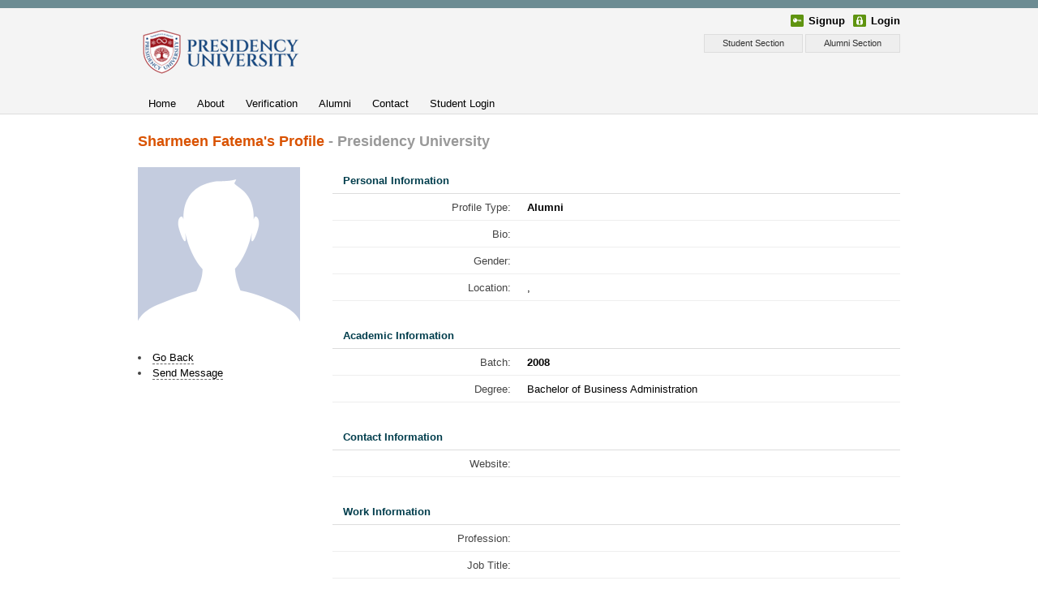

--- FILE ---
content_type: text/html
request_url: http://sims.presidency.edu.bd/profiles/pub/sharmeen
body_size: 2260
content:
<!DOCTYPE html PUBLIC "-//W3C//DTD XHTML 1.0 Strict//EN" "http://www.w3.org/TR/xhtml1/DTD/xhtml1-strict.dtd">
<html xmlns="http://www.w3.org/1999/xhtml" xml:lang="en" lang="en">
<head>
    <meta http-equiv="Content-Type" content="text/html; charset=utf-8" />
    <title>Sharmeen Fatema's Profile &raquo; Presidency University</title>
    <meta name="robots" content="index, follow" /><meta name="keywords" content="croogo, Croogo" /><meta name="description" content="Sims - Student Information Management System, Online portal" /><meta name="generator" content="Croogo - Content Management System" /><link href="/nodes/promoted.rss" type="application/rss+xml" rel="alternate" title="RSS 2.0" />
	<script type="text/javascript" src="/js/jquery/jquery.min.js"></script>
<script type="text/javascript" src="/js/croogo.js"></script><script type="text/javascript">
//<![CDATA[
$.extend(Croogo, {"basePath":"\/","params":{"controller":"profiles","action":"pub","named":[]}});
//]]>
</script>
	<link rel="stylesheet" type="text/css" href="/css/reset.css" />
	<link rel="stylesheet" type="text/css" href="/css/960.css" />
	<link rel="stylesheet" type="text/css" href="/css/theme.css" />
	<link rel="stylesheet" type="text/css" href="/css/rayWidget.css" />

	<link rel="stylesheet" type="text/css" href="/css/print.css" media="print" />

	<script type="text/javascript" src="/js/jquery/jquery-ui-1.7.min.js"></script>
	<script type="text/javascript" src="/js/jquery/jquery.hoverIntent.minified.js"></script>
	<script type="text/javascript" src="/js/jquery/superfish.js"></script>
	<script type="text/javascript" src="/js/jquery/supersubs.js"></script>
	<script type="text/javascript" src="/js/theme.js"></script>
    <script type="text/javascript">
        var gaJsHost = (("https:" == document.location.protocol) ? "https://ssl." : "http://www.");
        document.write(unescape("%3Cscript src='" + gaJsHost + "google-analytics.com/ga.js' type='text/javascript'%3E%3C/script%3E"));
        </script>
        <script type="text/javascript">
        try {
        var pageTracker = _gat._getTracker("UA-6509764-10");
        pageTracker._trackPageview();
        } catch(err) {}
    </script>
</head>
<body>
    <div id="wrapper">
        <div id="header">        	
            <div class="container_16">
                <div class="grid_6 left">
                    <img src="/img/layout/header_logo.png" title="Presidency University" alt="PU Logo" class="site-logo" />                    <span class="site-tagline"></span>
                </div>
                <div class="grid_10">
                    <div class="nav-status no-print">
                            <div id="quick">
	<a href="/register" class="signup">Signup</a><a href="/users/login" class="login">Login</a>    <script type="text/javascript">
        $(document).ready(function(){
            $.mailCountUpdater = function(){
                $.get('/mailboxes/unreadCount', {}, function(response){
                   $('.header-mail-count').text(response.data.count);
               }, 'json');
               
            };
            // run first time
            $.mailCountUpdater()
            // run periodical updater
            setInterval('$.mailCountUpdater()', 60000);
        });
    </script>
</div>
                    </div>
                    <div  class="nav-site-reference no-print">
                        <a href="/students">Student Section</a>&nbsp;<a href="/alumni/myAccount">Alumni Section</a>                    </div>
                </div>
                <div class="clear"></div>
            </div>
            <div class="main-nav no-print container_16">
                <div class="menu menu" id="menu-3"><ul class="sf-menu"><li><a href="/" id="link-7">Home</a></li><li><a href="/about" id="link-8">About</a></li><li><a href="/verify" id="link-18">Verification</a><ul><li><a href="/verify/certificate" id="link-31">Verify Certificate</a></li><li><a href="/verify/transcript" id="link-20">Verify Transcript</a></li><li><a href="/verify/studentId" id="link-29">Verify Student ID Card</a></li></ul></li><li><a href="/alumni" id="link-51">Alumni</a><ul><li><a href="/alumni/members" id="link-53">Alumni Directory</a></li></ul></li><li><a href="/contact" id="link-15">Contact</a></li><li><a href="/users/login" id="link-24">Student Login</a></li></ul></div>                
            </div>
        </div>

        
        <div id="main" class="container_16">
            <div id="content" class="grid_16">
            
<div class="node">
    <h2 class="profile-headline">Sharmeen Fatema's Profile <span style="color: #999">- Presidency University</span></h2>

    
        <div class="profile">
            <div class="grid_4 alpha">
                <div class="avatar">
                <img src="/img/avatars/avatar.gif" alt="Profile Photo" style="width: 200px;" />
                &nbsp;
                </div>


                <div class="margin-t20" style="display: none;">
                    Status Message:
                    <span>
                                            </span>
                </div>

                

                <ul class="actions margin-t20">
                    <li><a href="javascript:history.back();">Go Back</a></li>
                    <li><a href="/mailboxes/send/1765" class="ajax-popover">Send Message</a></li>
                </ul>

            </div>
            <div class="grid_12 omega">

                <div class="item-section">
                    <div class="item-head">
                        <h3>Personal Information</h3>
                    </div>
                    <div class="item">
                        <div class="grid_4 alpha item-name">Profile Type:</div>
                        <div class="grid_8 omega item-value"><strong>Alumni</strong></div>
                        <div class="clear"></div>
                    </div>

                    <div class="item">
                        <div class="grid_4 alpha item-name">Bio:</div>
                        <div class="grid_8 omega item-value"></div>
                        <div class="clear"></div>
                    </div>
                    
                    <div class="item">
                        <div class="grid_4 alpha item-name">Gender:</div>
                        <div class="grid_8 omega item-value"></div>
                        <div class="clear"></div>
                    </div>

                    <div class="item">
                        <div class="grid_4 alpha item-name">Location:</div>
                        <div class="grid_8 omega item-value">, </div>
                        <div class="clear"></div>
                    </div>
                </div>

                <div class="item-section">
                    <div class="item-head">
                        <h3>Academic Information</h3>
                    </div>
                    <div class="item">
                        <div class="grid_4 alpha item-name">Batch:</div>
                        <div class="grid_8 omega item-value"><strong>2008</strong></div>
                        <div class="clear"></div>
                    </div>

                    <div class="item">
                        <div class="grid_4 alpha item-name">Degree:</div>
                        <div class="grid_8 omega item-value">Bachelor of Business Administration</div>
                        <div class="clear"></div>
                    </div>
                </div>

                <div class="item-section">
                    <div class="item-head">
                        <h3>Contact Information</h3>
                    </div>

                    <div class="item">
                        <div class="grid_4 alpha item-name">Website:</div>
                        <div class="grid_8 omega item-value"><a href="" target="_new"></a></div>
                        <div class="clear"></div>
                    </div>

                </div>

                <div class="item-section">
                    <div class="item-head">
                        <h3>Work Information</h3>
                    </div>
                    <div class="item">
                        <div class="grid_4 alpha item-name">Profession:</div>
                        <div class="grid_8 omega item-value"></div>
                        <div class="clear"></div>
                    </div>

                    <div class="item">
                        <div class="grid_4 alpha item-name">Job Title:</div>
                        <div class="grid_8 omega item-value"></div>
                        <div class="clear"></div>
                    </div>

                    <div class="item">
                        <div class="grid_4 alpha item-name">Company:</div>
                        <div class="grid_8 omega item-value"></div>
                        <div class="clear"></div>
                    </div>

                    <div class="item">
                        <div class="grid_4 alpha item-name">Company Website:</div>
                        <div class="grid_8 omega item-value"><a href="" target="_new"></a></div>
                        <div class="clear"></div>
                    </div>

                </div>

            </div>
            <div class="clear"></div>
        </div>


        
    </div>            </div>
            <div class="clear"></div>
        </div>

        <div id="footer">
            <div class="container_16">
                <div class="grid_8 left">
				<!--
                    Powered by <a href="http://www.raynux.com">Md. Rayhan Chowdhury</a>
				-->
                </div>
                <div class="grid_8 right">
                    &copy;2010 Presidency University
                </div>
                <div class="clear"></div>
            </div>
        </div>
    </div>
    </body>
</html>
<!-- 0.0955s -->

--- FILE ---
content_type: text/css
request_url: http://sims.presidency.edu.bd/css/theme.css
body_size: 3604
content:
/**
 * Basic
 */
body { font-family: "lucida grande", tahoma, verdana, arial, sans-serif; color: #444;}

a { color: #000; text-decoration: none; border-bottom: 1px dashed #666}
a:hover { color: #ff4b33; border: none; }

p { line-height: 25px; font-size: 12px; }
p + p { margin: 20px 0px 0px 0px; }

h1 { font-family: Arial, sans-serif; font-size: 28px; color: #003D4C; margin-bottom: 10px}
h2 { font-family: Arial, sans-serif; font-size: 24px; margin: 0px 0px 10px 0px; color: #003D4C; }
h3, h4 { font-family: Arial, sans-serif; font-size: 20px; margin: 0px 0px 10px 0px; color: #003D4C; }
h4{ font-size: 16px; margin-bottom: 0;}

ul{
    list-style: disc;
    list-style-position:inside;
    margin-bottom: 1em;
}

div.paging { text-align: center; margin: 30px; }

#wrapper { border-top: 10px solid #444; }
#wrapper { border-top: 10px solid #6D8C93; }


/**
 * Form
 */
form { margin: 10px 0px 0px 0px; }
form label { display: block; font-weight: bold; }
form .input { margin: 0px 0px 10px 0px; }
form .text input,
form .password input,
form .textarea textarea { width: 300px; }
form .error-message { color: #ee4b33; }


/**
 * Header
 */
#header{
    background: url('../img/layout/bg.jpg');
    height: 120px;
    padding-top: 10px;
    border-bottom: 1px solid #ddd;
    margin-bottom: 20px;
}
#header .site-logo{
    display: block;
    margin-top: 15px;
}
#header .site-tagline {
    color: #666;
    font-style: italic;
    font-size: 13px;
    display: block;
    margin-top: -.5em;
    margin-left: 38px;
}
#header .nav-status{
    text-align: right;
    font-size: .8em;
}

.nav-status a.logout, .nav-status a.settings, .nav-status a.signup, .nav-status a.login, .nav-status a.inbox{
    border: none;
    font-weight: bold;
    padding-left: 22px;
    margin-left: 10px;
}


.nav-status a.inbox{
    background: url('../img/layout/mail.gif') left center no-repeat;
    margin-left: 1em;
}

.nav-status a.settings{
    background: url('../img/layout/edit.gif') left center no-repeat;
}

.nav-status a.logout{
    color: #990000;
    background: url('../img/layout/against.gif') left center no-repeat;
}
.nav-status a.signup{
    background: url('../img/layout/key.gif') left center no-repeat;
    margin-left: 1em;
}

.nav-status a.login{
    background: url('../img/layout/lock.gif') left center no-repeat;
}

#header .nav-site-reference{
    text-align: right; 
    margin-top: 10px;
    font-size: 11px;    
}

#header .nav-site-reference a{
    display: inline-block;
    background: #eee;
    border: 1px solid #ddd;
    color: #333;
    padding: 5px 2em;
}

/**
 * Navigation (with dropdown)
 */
#nav { border-bottom: 1px solid #ccc; margin-bottom: 40px; margin-top: 10px; height: 37px; }
#nav ul li,
#nav ul li a { float: left; display: block; background: #fff; }
#nav ul li:first-child a { border-left: 1px solid #ccc; }
#nav ul li a { color: #666; padding: 10px; border-top: 1px solid #ccc; border-right: 1px solid #ccc; border-bottom: 1px solid #ccc; text-decoration: none; }
#nav ul li a:hover { background: #f7f7f7; }
#nav ul li a.selected { border-bottom: 1px solid #fff; }
#nav ul li a.selected:hover { background: #f7f7f7; border-bottom: 1px solid #ccc; }

.sf-menu, .sf-menu * { margin:0; padding:0; list-style:none; }
.sf-menu { line-height:1.0; }
.sf-menu ul { position:absolute; top:-999em; width:10em; }
.sf-menu ul li { width:100%; }
.sf-menu li:hover { visibility:inherit; }
.sf-menu li { float:left; position:relative; }
.sf-menu a { display:block; position:relative; }
.sf-menu li:hover ul,
.sf-menu li.sfHover ul { left:0; top:2.5em; z-index:99; }
ul.sf-menu li:hover li ul,
ul.sf-menu li.sfHover li ul { top:-999em; }
ul.sf-menu li li:hover ul,
ul.sf-menu li li.sfHover ul { left:10em; top:0; }
ul.sf-menu li li:hover li ul,
ul.sf-menu li li.sfHover li ul { top:-999em; }
ul.sf-menu li li li:hover ul,
ul.sf-menu li li li.sfHover ul { left:10em; top:0; }

#nav ul li:first-child ul { margin: -3px 0px 0px 0px; }
#nav ul li ul { margin: -3px 0px 0px -1px; }
#nav li li:first-child a { border-top: 1px solid #ccc; }
#nav li li a { background: #f7f7f7; border-top: 0px solid #ccc; border-bottom: 1px solid #ccc; border-left: 1px solid #ccc; }
#nav li li a:hover { color: #ff4b33; }

#nav li li li:first-child { margin: 2px 0px 0px -1px; border-left: 0px solid #ccc; }
#nav li li li { margin: 0px 0px 0px -1px; }

.main-nav{
    padding-left: 20px;
    margin-top: 15px;
}

.main-nav ul li a{
    display: block;
    padding: 5px 1em;
    border-bottom: none;
    font-size: 13px;
    margin-top: 15px;
}

.main-nav ul li a:hover{
    background: #ddd;
    color: #000;
    background: #003D4C;
    color: white;
}

.main-nav ul li a.selected{
    background: #003D4C;
    background: #6D8C93;
    color: white;
}

.main-nav ul li ul{
    border: 1px solid #ddd;
    background: #eee;
}

.main-nav ul li ul li a{
    margin-top: 0px;
    padding: 8px 1em;
}



/**
 * Main
 */

 #main{
    font: 13px "lucida grande", tahoma, verdana, arial, sans-serif;
    line-height:1.5;
}

.message { border: 2px dashed #eee; padding: 10px; margin: 0px 0px 10px 0px; }

.nodes .node h2 { font-size: 26px; }

.node { margin: 0px 0px 50px 0px; }
.node h2 a { border-bottom: none; display: block; }
.node h3 { margin: 10px 0px 10px 0px; }
.node .node-info,
.node .node-more-info { font-size: 13px; color: #666; font-style: italic; display: block; }
.node .node-info a,
.node .node-more-info a { font-style: normal; }
.node .node-body { margin: 20px 0px 15px 0px; }
.node .node-body ul { margin: 10px; }
.node .node-body ul li { list-style-type: disc; margin: 0px 0px 0px 25px; }

.comments h3 { margin: 50px 0px 10px 0px; }
.comments .comment { border-top: 1px solid #f7f7f7; }
.comments .comment .comment { margin: 0px 0px 0px 40px; }
.comments .comment .comment-body { line-height: 20px; }

.comment .comment-info { border-top: 1px solid #fff; background: #f7f7f7; display: block; height: 39px; }
.comment .avatar { float: left; }
.comment .avatar img { padding: 3px; }
.comment .name { float: left; padding: 8px 0px 8px 10px; font-weight: bold; color: #000; }
.comment .date { float: left; padding: 8px; color: #666; }
.comment .comment-body { clear: both; font-size: 13px; padding: 10px 0px 3px 0px; }
.comment .comment-reply { padding: 10px 5px 10px 0px; }
.comment .comment-reply a { font-size: 11px; text-transform: lowercase; color: #000; background: #f7f7f7; padding: 5px; text-decoration: none; border-bottom: none;}
.comment .comment-reply a:hover { background: #464646; color: #fff; }

.comment-form h3 { margin: 50px 0px 10px 0px; }
.form .comment-form h3 { margin: 0px 0px 10px 0px; }
.comment-form p { padding: 10px 0px 20px 0px; }
.comment-form #recaptcha_widget_div { margin: 0px 0px 10px 0px; }

.block { margin: 0px 0px 30px 0px; font-size: 12px; }
.block h3 { margin: 0px 0px 10px 0px; font-size: 20px; }
.block .block-body { line-height: 25px; }
.block ul li { list-style-type: disc; margin: 0px 0px 0px 25px; }

.block-search input[type=text] { width: 200px; float: left; margin: 2px; }

form .input{
    border: 1px solid #eee;
    background: #f5f5f5;
    border: 1px solid #BDC7D8;
    background: #ECEFF5;
    padding: .5em 10px;
    width: 320px;
}
form .textarea{
    width: 520px;
}
form .textarea textarea{
    width: 500px;
}

form div.submit{
    padding: 0 10px;
}

form .form-hints{
    color: #666;
    font-size: .8em;
}

div.login{
    padding: 2em 0 10em 0;
    border-right: 1px solid #BDC7D8;
}

.login form{
    border: 1px solid #BDC7D8;
    background: #ECEFF5;
    padding: 10px;
    width: 240px;
    display: block;
}

.login form .input input, .login form .input password{
    width: 220px;
}

.login form .input, .login form .submit{
    border: none;
    background: transparent;
    padding: 0;
}


/**
 * Footer
 */
#footer { border-top: 1px solid #ccc; margin-top: 50px; padding: 20px 0px 20px 0px; font-size: 11px; }
#footer .right { text-align: right; }

#debug-kit-toolbar ul li.panel-tab { display: none; }
#debug-kit-toolbar ul li.icon { display: inline; }

.margin-t10{
    margin-top: 10px;
}

.margin-t20{
    margin-top: 20px;
}

.margin-t30{
    margin-top: 30px;
}

a.impress {
    display: inline-block;
    border: 1px solid yellow;
    background: orange;
    padding: .3em 1em;
    font-size: 1.2em;
    font-weight: bold;
    color: white;
    text-decoration: none;
}

.hints, .h4-hints{
    display:block;
    color: #666;
    font-size: .85em;
    margin-bottom: 2em;
    margin-top: -16px;
}

.h4-hints{
    margin-top: -4px;
}


.profile .item{
        border-bottom: 1px solid #eee;
        padding: .5em 0;
    }
    .profile .item-head{
        padding: .5em 1em;
        background: transparent url(img/layout/bg.jpg) repeat;
        border-bottom: 1px solid #ddd;
    }
    .profile .item-head h3, .profile-headline{
        padding: 0;
        margin: 0;
        font-size: 13px;
        font-family: "lucida grande", tahoma, verdana, arial, sans-serif;
    }

    .profile-headline{
        font-size: 18px;
        margin-bottom: 1em;
        color:#D95201;
    }

    .profile .item .item-name{
        text-align: right;
    }

    .profile .item .item-value{
        color: #000;
    }

    .profile .item-section{
        margin-bottom: 2em;
    }

    .page-headline{
        padding: 5px 10px;
        background: #ECEFF5;
        margin: 5px 0;
        border: 1px #ABC6DD solid;
        -moz-border-radius: 5px;
        -webkit-border-radius: 5px;
        font-size: 20px;
        color: #6D8C93;
    }

    .page-headline span{
        color: darkolivegreen;
    }



    /**
     * Degree Applications
     */
    .degreeApplications{ background: #F5F5F5; box-shadow: 1px 1px 2px #999; border-radius: 3px; }

    .degreeApplications .convocotation-header{padding: 30px; color: #888; margin-bottom: 0;}
    .degreeApplications .convocotation-header h2{color: #555; line-height: 1.5em; margin: 0;}
    .degreeApplications .convocotation-header h3{color: #888; font-size: 16px; line-height: 1.5em; margin: 0;}

    .degreeApplications .form-content{background: #F8F8F8; padding: 30px; border-top: 1px solid #CCCCCC; }
    .degreeApplications form{margin-top: 0;}

    .degreeApplications form .input{background: none; border: none;}
    .degreeApplications form .textarea{width: auto;}
    .degreeApplications form .textarea textarea{height: 100px;}

    .degreeApplications form .text input, .degreeApplications form .textarea textarea{width: 350px; border: 1px solid #DDD; color: #888; font-size: 18px; line-height: 1.5em; padding: 8px; border-radius: 3px;}

    .degreeApplications form .radio{width: 600px;}
    .degreeApplications form .radio legend{display: inline-block; color: #333; font-weight: bold; padding-bottom: 10px;}
    .degreeApplications form .radio input{display: inline-block; padding-left: 10px}
    .degreeApplications form .radio label{display: inline-block; color: #333; font-weight: normal; padding-right: 20px; padding-left: 10px;}

    .degreeApplications form .checkbox{width: 600px;}
    .degreeApplications form .checkbox label{display: inline-block; color: #333; padding-left: 10px;}

    .degreeApplications form .form-footer{border-top: 1px solid #CCC; padding-top: 30px;}
    .degreeApplications form .submit input{font-size: 18px; padding: 10px 25px; color: #FFF; background: #00ADEE; border: 1px solid #FFF; border-radius: 3px;}
    .form-buttons input, .form-buttons a{display: inline-block; font-size: 18px; padding: 10px 25px; color: #FFF; background: #00ADEE; border: 1px solid #FFF; border-radius: 3px; margin-right: 10px;}


    .degreeApplications .form-terms{padding: 30px; background: #FFF; border-top: 1px solid #CCC;}

    .degreeApplications .form-terms, .degreeApplications .form-terms p, .degreeApplications .form-terms ol li{line-height: 1.65em; font-size: 13px; color: #333;}
    .degreeApplications .form-terms h3{color: #333;}
    .degreeApplications .form-terms h4{color: #333; font-size: 15px; padding-bottom: .5em; margin-top: 1.5em; text-decoration: underline}
    .degreeApplications .form-terms ol li{list-style-type: decimal; list-style-position: inside; font-size: 13px; margin-bottom: 10px;}

    .degreeApplications .form-terms-fee-table{width: 600px; margin: auto;}
    .degreeApplications .form-terms-fee-table td, .degreeApplications .form-terms-fee-table th{font-size: 13px; padding: 5px 10px;}

    .degreeApplications .form-content span.text, .degreeApplications .form-content span.textarea{background: #FFF; font-size: 14px; font-weight: bold; display: inline-block; margin-top: 5px; width: 350px; padding: 8px 15px; border: 1px dashed #ccc; border-radius: 3px;}

    .degreeApplications .form-fee-table{width: 600px; padding-left: 10px;}
    .degreeApplications .form-fee-table td, .degreeApplications .form-fee-table th{font-size: 13px; padding: 5px 10px;}
    .degreeApplications .form-fee-table tfoot td{font-weight: bold; border-top: 1px dotted #333;}

    .degreeApplications .signature-line{border-top: 1px dotted #333; text-align: center; margin-top: 50px;}

    .degreeApplications .application-image-widget{display: inline-block; position: absolute; margin-top: -160px; margin-left: 230px; }
    .degreeApplications .application-image-widget img{background: #FFF; width: 160px; margin: 0; padding: 5px; border: 1px solid #DDD; box-shadow: 1px 2px 2px #aaa;}

    .page-break{border-top: 1px dashed #999;}

    .degreeApplications .form-content-print div.input label{color: #666; font-style: italic; font-weight: normal;}
    .degreeApplications .form-content-print div.input .text, .degreeApplications .form-content-print div.input .textarea{background: none; padding: 0; border: 0; padding-left: 10px; margin-top: 5px;}

    .degreeApplications .form-official-table{width: auto; padding-left: 10px;}
    .degreeApplications .form-official-table .tick-box{height: 15px; width: 15px; display: inline-block; margin: 0 10px; border: 1px solid #666; vertical-align: middle;}

    @media print{
        .degreeApplications{box-shadow: none; border: none;}
        .degreeApplications .convocotation-header-rest{border-top: 1px solid #ccc;}
        .degreeApplications .application-image-widget img{box-shadow: none;}
    }
	
	.onlineApplications{ background: #F5F5F5; box-shadow: 1px 1px 2px #999; border-radius: 3px; }

    .onlineApplications .convocotation-header{padding: 30px; color: #888; margin-bottom: 0;}
    .onlineApplications .convocotation-header h2{color: #555; line-height: 1.5em; margin: 0;}
    .onlineApplications .convocotation-header h3{color: #888; font-size: 16px; line-height: 1.5em; margin: 0;}

    .onlineApplications .form-content{background: #F8F8F8; padding: 20px; border-top: 1px solid #CCCCCC; }
	.onlineApplications .form-educontent{background: #F8F8F8; padding: 20px; border-top: 1px solid #CCCCCC; }
    .onlineApplications form{margin-top: 0;}
	
	.onlineApplications .section{padding-bottom:1em}
	.onlineApplications .section_title{font-size: medium;color:#595555;}
	
    .onlineApplications form .input{background: none; border: none;}
    .onlineApplications form .textarea{width: auto;}
    .onlineApplications form .textarea textarea{height: 100px;}

    .onlineApplications form .text input, .onlineApplications form .textarea textarea{width: 350px; border: 1px solid #DDD; color: #888; font-size: 18px; line-height: 1.5em; padding: 3px; border-radius: 3px;}

    .onlineApplications form .radio{width: 600px;}
    .onlineApplications form .radio legend{display: inline-block; font-weight: bold; padding-bottom: 10px;}
    .onlineApplications form .radio input{display: inline-block; padding-left: 10px}
    .onlineApplications form .radio label{display: inline-block; color: #333; font-weight: normal; padding-right: 20px; padding-left: 10px;}

    .onlineApplications form .checkbox{width: auto;}
    .onlineApplications form .checkbox label{display: inline-block; color: #333; padding-left: 10px;}
    .onlineApplications .checkspan{display: inline-block; color: #333; font-weight:bold;padding-left: 10px;}
	
    .onlineApplications form .form-footer{border-top: 1px solid #CCC; padding-top: 30px;}
    .onlineApplications form .submit input{font-size: 18px; padding: 10px 25px; color: #FFF; background: #00ADEE; border: 1px solid #FFF; border-radius: 3px;}
    .form-buttons input, .form-buttons a{display: inline-block; font-size: 18px; padding: 10px 25px; color: #FFF; background: #00ADEE; border: 1px solid #FFF; border-radius: 3px; margin-right: 10px;}


    .onlineApplications .form-terms{padding: 30px; background: #FFF; border-top: 1px solid #CCC;}

    .onlineApplications .form-terms, .onlineApplications .form-terms p, .onlineApplications .form-terms ol li{line-height: 1.65em; font-size: 13px; color: #333;}
    .onlineApplications .form-terms h3{color: #333;}
    .onlineApplications .form-terms h4{color: #333; font-size: 15px; padding-bottom: .5em; margin-top: 1.5em; text-decoration:none}
    .onlineApplications .form-terms ol li{list-style-type: decimal; list-style-position: inside; font-size: 13px; margin-bottom: 10px;}

    .onlineApplications .form-terms-fee-table{width: 600px; margin: auto;}
    .onlineApplications .form-terms-fee-table td, .onlineApplications .form-terms-fee-table th{font-size: 13px; padding: 5px 10px;}

    .onlineApplications .form-content span.text, .onlineApplications .form-content span.textarea{background: #FFF; font-size: 14px; font-weight: bold; display: inline-block; margin-top: 5px; width: 350px; padding: 8px 15px; border: 1px dashed #ccc; border-radius: 3px;}
	
	.onlineApplications .convocotation-header > .input{margin:0!important;padding:0!important;}	
	.onlineApplications_semstitle{background:#F5F5F5!important; border:0 none!important;color: #555555!important;line-height: 1.5em!important;margin: 0!important;font-family: Arial,sans-serif!important;font-size: 24px!important;font-weight:bold!important;padding:0!important;}
	
    .onlineApplications .form-fee-table{width: 600px; padding-left: 10px;}
    .onlineApplications .form-fee-table td, .onlineApplications .form-fee-table th{font-size: 13px; padding: 5px 10px;}
    .onlineApplications .form-fee-table tfoot td{font-weight: bold; border-top: 1px dotted #333;}

    .onlineApplications .signature-line{border-top: 1px dotted #333; text-align: center; margin-top: 50px;}

    .onlineApplications .application-image-widget{display: inline-block; position: absolute; margin-left: 230px; }
    .onlineApplications .application-image-widget img{background: #FFF; width: 160px; margin: 0; padding: 5px; border: 1px solid #DDD; box-shadow: 1px 2px 2px #aaa;}

    .page-break{border-top: 1px dashed #999;}

    .onlineApplications .form-content-print div.input label{color: #666; font-style: italic; font-weight: normal;}
    .onlineApplications .form-content-print div.input .text, .onlineApplications .form-content-print div.input .textarea{background: none; padding: 0; border: 0; padding-left: 10px; margin-top: 5px;}

    .onlineApplications .form-official-table{width: auto; padding-left: 10px;}
    .onlineApplications .form-official-table .tick-box{height: 15px; width: 15px; display: inline-block; margin: 0 10px; border: 1px solid #666; vertical-align: middle;}

    @media print{
        .onlineApplications{box-shadow: none; border: none;}
        .onlineApplications .convocotation-header-rest{border-top: 1px solid #ccc;}
        .onlineApplications .application-image-widget img{box-shadow: none;}
    }	

--- FILE ---
content_type: text/css
request_url: http://sims.presidency.edu.bd/css/rayWidget.css
body_size: 2599
content:
/** Logo **/
.logo{	
	margin: 0 0 .5em 1.5em;
}
/** Logo **/

/** pu-logo **/
.pu-logo{	
	margin: 0 1.5em 0em 0em;
}
/** pu-logo **/

.footer a{
	color: #58b;
	text-decoration: none;
}

.profile-photo{
    border: 1px solid #ddd;
    width: 80px;
    height: 100px;
}

.error, .notice, .success {padding:.8em;margin-bottom:1em;border:2px solid #ddd;}
.error {background:#FBE3E4;color:#8a1f11;border-color:#FBC2C4;}
.notice {background:#FFF6BF;color:#514721;border-color:#FFD324;}
.success {background:#E6EFC2;color:#264409;border-color:#C6D880;}
.error a {color:#8a1f11;}
.notice a {color:#514721;}
.success a {color:#264409;}


/** rounded-corner-shadow-box code-name: rcs-box **/
.rcs-box{
	margin-bottom: .75em;
	background: #fff url(../img/rcs-box/rcs-box-top.gif) top repeat-x;
	font-family:Arial, Helvetica, sans-serif;
}
.rcs-box-bottom {
	background: url(../img/rcs-box/rcs-box-bottom.gif) bottom repeat-x;
}
.rcs-box-left {
	background: url(../img/rcs-box/rcs-box-left.gif) left repeat-y;
}
.rcs-box-right {
	background: url(../img/rcs-box/rcs-box-right.gif) right repeat-y;
}
.rcs-box-top-left {
	background: url(../img/rcs-box/rcs-box-top-left.gif) top left no-repeat;
}
.rcs-box-top-right {
	background: url(../img/rcs-box/rcs-box-top-right.gif) top right no-repeat;
}
.rcs-box-bottom-left {
	background: url(../img/rcs-box/rcs-box-bottom-left.gif) bottom left no-repeat;
}
.rcs-box-cont{
	background: url(../img/rcs-box/rcs-box-bottom-right.gif) bottom right no-repeat;
	padding: 1em;
	color: #333;
}
.rcs-box .rcs-box-control{
	float:right;
	margin-top: -.5em;
}
.rcs-box .rcs-box-title{
	color: #069;
	margin: 0 0 0 0;
}
.rcs-box div.rcs-box-title-hint{
	color:#888;
	font-size: .8em;
	margin-bottom: 1em;
}

.rcs-box .rcs-box-control a, .rcs-box .rcs-box-bottom-nav a, .rcs-box-cont a{
	color: #58b;
	border:none;
}

/** rounded-corner-shadow-box (rcs-box) **/

/** Rectangular Box Widget **/
.box-wrapper{
    margin-bottom: 2em;
}

.box .box-control{
    float:right;
    margin-top: -.5em;
}

.box .box-control a, .box .box-bottom-nav a, .box-cont a{
	color: #58b;
	border:none;
}


/** Event Item Widget **/
.event-item{
	margin-bottom: 1em;
	border-bottom: 1px dotted #ccc;
	padding-bottom: .5em;	
	color: #333;
}
.event-item h5{
	margin: 0;
	color: #555;
}
.event-item p{
	margin: 0;
	color: #966
}
.event-item p a{
	font-weight:bold;
	border: none;
}
.event-item-control{
	font-size: .8em;
}
.event-item .event-item-control a{
	color: #58b;
	border:none;
}
/** Event Item Widget **/

/** Generic Item Widget **/
.generic-item{
	
}
.generic-item .item{
	border-bottom: 1px dotted #ccc;
	margin-bottom: .5em;
	padding-bottom: .3em;
}
/** Generic Item Widget **/
dl.overview {
    margin-bottom: 1.5em;
    padding: 0.2em;
}

dl.overview dt{
    clear:left;
    float:left;
    font-weight:bold;
    margin-bottom:0.4em;
    width:15em;
}

dl.overview dd{
    margin-bottom:0.4em;
    margin-left: 15em;
}

/** Form1 Widget **/
.form1{
	margin-left: 1em;
}

.form1 label{
	display:block;
	color: #069;
	font-size:1.25em;
	margin: .5em 0 0 0;
	font-weight: bold;
}
.form1 .text input, .form1 .title input, .form1 .password input, .form1 textarea{
	border: 1px solid #9c0;
	width: 15em;
	font-size: 1.2em;
	padding: .2em;
	color: #444;
}
.form1 textarea{
	margin:0;
	width: 20em;
	height: 5em;
}
.form1 .submit input{
	border: 1px solid #9c0;
	background-color: transparent;
	color: #069;
	font-size: 1.5em;
	margin-top: .5em;
}
.form1 .form-hints{
	color:#666;
	font-size: .85em;
}
/** Form1 Widget **/

.ajaxStatus1{
	padding: 2em;
	padding-left: 4em;
	background: url(../img/ajax_loading.gif)  no-repeat 1em 1.5em;		
}

/* tables */

table {
	width: 100%;
	border-top: 1px solid #ccc;
	border-left: 1px solid #ccc;
	border-bottom: 1px solid #ccc;
	color:#333;
	background-color: #fff;
	clear:both;
	padding: 0;
	margin: 0 0 2em 0;
	white-space: normal;
}

th {
	background-color: #e2e2e2;
	border-top: 1px solid #fff;
	border-left: 1px solid #fff;
	border-right: 1px solid #003d4c;
	border-bottom: 1px solid #003d4c;
	text-align: center;
	padding:1px 4px;
}

table tr td {
	border-right: 1px solid #ddd;
	padding:4px 4px;
	vertical-align:top;
	text-align: center;
}

table tr.altRow td {
	background: #eee;
}

table td.actions {
	white-space: nowrap;
}

/* table cell */
.txt{
	text-align:left;
}
.amount{
	text-align:right;
}
.int{
	text-align:right;
}

table.no-border, table.no-border td, table.no-border th, table.no-border tr{
    border: none;
}

/* ITable wigdet*/
.itable_title{	
	color:444;
	font-weight:bold;
	color:#003d4c;
	font-size: 1em;
}

.itable{
	background: #fefefe;
	padding: 0;
	margin :.3em 0;
	border:1px #003d4c groove;
}
.itable table{
	border:0px;
	margin:0;
	width: 100%;
}
.itable table th{	
	border-bottom:1px #BAC7CA dotted;
	border-right:1px #BAC7CA dotted;
	color:#996600;
	background: #eee;
	/*background:transparent;*/
	padding-top: .3em;
	padding-bottom: .3em;
}
.itable table td{
	/*border:0px;*/
	padding: .25em .2em;
	border: none;
	border-right: 1px dotted #ddd;
	border-bottom:1px #BAC7CA dotted;
}
.itable table tfoot td, .itable table tr.table_footer td{
	border:0px;	
}

.itable .itable_bottom_nav{
	font-size: .85em;
	padding:.3em 1em;
	margin:2px;	
	color:#996600;
	font-weight:bold;
}

.itable .itable_msg{
	padding: .5em .5em 0 .5em;
}

.itable input{
	margin-left:0;
}

.block-student-menu{
    border-top: 1px solid #bbb;
}

.block-student-menu ul li{
    list-style: none;
    margin-left: 0;
    border-bottom: 1px solid #bbb;
}

.block-student-menu ul li ul li{
    padding-left: 2em;
    border-bottom: none;
    border-top: 1px dashed #ddd;
}

.block-student-menu ul li a{
    text-decoration: none;
}

.box{
    background: #fafafa;
    border: 1px solid #ddd;
    padding: 10px;
}

.box h3{
    margin: 0 0 10px 0;
   /* color: #6D8C93;*/
}

.box-student-access, .box-student-email, .box-document-verification, .box-exam-result, .box-update-detail{
    height: 165px; padding-left: 70px; background: url('../img/icons/large/MSN.png') no-repeat 0px 0px;
}
.box-student-email{
    background: url('../img/icons/large/E-Mail.png') no-repeat 0px 0px;
}
.box-document-verification{
    background: url('../img/icons/large/tick_48.png') no-repeat 10px 15px;
}
.box-exam-result{
    background: url('../img/icons/large/info_48.png') no-repeat 10px 15px;
}
.box-update-detail{
    background: url('../img/icons/large/Writing_48.png') no-repeat 10px 15px;
}


.search-small, .search-small div.input, .search-small div.submit {
    float: none;
    margin: 0;
    padding: 0;
    font-size: 12px;
}

.search-small {
    margin: .5em 0;
}

.search-small h3{
    color: #996600;
    float: left;
    font-size: 16px;
    margin-right: 10px;
}
.search-small div.input{
    float: left;
    border: none;
    background: none;
}

.search-small div.submit{
    float: left;
}

.search-small div.input input{
    border: 1px solid #BDC7D8;
    padding-top: 5px;
    padding-bottom: 5px;
}

.search-small div.submit input{
    font-size: 12px;
    display: block;
    padding: 4px;
}


/** List Links Widget **/
.list-links{
    margin: 5px 0;
    padding: 0;
    list-style: none;
}

.list-links li{
    display:inline;
}

.list-links li a{
    display: inline-block;
    padding: 5px 22px;
    font-size: 11px;
    border: 1px #aaa solid;
    line-height: 11px;
    color: #333333;
    
}

.list-links li a.active{
    background: #C6D880;
    font-weight: bold;
    border-color: darkolivegreen;
}

.list-links li a.highlight{
    background: orange;
    font-weight: bold;
    border-color: darkorange;
    color: white;
}

.list-links li a:hover{
    border-color: darkolivegreen;
}

/** Form with Fieldset **/

    .form-fieldset div.address-box {
        width: 320px;
    }
    .form-fieldset div.address-box textarea{
        width: 300px;
    }

    .form-fieldset form div.input{
        background: transparent;
        border: none;
        padding:0.5em 10px;
        width: auto;
        margin:0 0 10px;
    }

    .form-fieldset fieldset{
        background:none repeat scroll 0 0 #ECEFF5;
        border:1px solid #BDC7D8;
        margin-bottom: 1em;
        padding: 1.5em;
    }

    form-fieldset .fieldset legend{
        padding: .5em 1em;
        background: transparent url(img/layout/bg.jpg) repeat;
        border: 1px solid #ddd;
        margin: 0;
        font-size: 1.2em;
        font-weight: bold;
    }

/* JQUERY UI MODIFICATION */
.dialog-popover{
    background: transparent;
    border: none;
}

.dialog-popover .ui-widget-content, .dialog-popover .ui-dialog-content, .dialog-popover .ui-icon{
    background-image:none;
    background-color: transparent;
    padding: 0;
    font-family:"lucida grande",tahoma,verdana,arial,sans-serif
}

.dialog-popover .ui-widget-header{
    display: none;
}

.dialog-popover .dialog-content{
    background-color:#fff;
     margin: auto;
     padding: 10px;
     border: 10px solid #666;
     -moz-border-radius: 8px;
     -webkit-border-radius: 8px;
     border-color: rgba(82, 82, 82, 0.698);
}

.dialog-popover .dialog-content .dialog-footer{
    text-align: right;
    text-transform: uppercase;   
}

.dialog-popover .dialog-content .dialog-footer a{
    border: none;
}

--- FILE ---
content_type: text/css
request_url: http://sims.presidency.edu.bd/css/print.css
body_size: 146
content:
.no-print{display: none;}
.page-break{display: block; page-break-after: always; border: none;}
body div.no-print-header{height: 0 !important; border-bottom: none !important;}
body div.no-print-wrapper{border-top: none;}


--- FILE ---
content_type: application/javascript
request_url: http://sims.presidency.edu.bd/js/theme.js
body_size: 851
content:


/**
 * Javascript for Default Theme
 */
$(document).ready(function(){
    $("ul.sf-menu").supersubs({
        minWidth:    12,                                // minimum width of sub-menus in em units
        maxWidth:    27,                                // maximum width of sub-menus in em units
        extraWidth:  1                                  // extra width can ensure lines don't sometimes turn over
    }).superfish({
        delay:       400,                               // delay on mouseout
        animation:   {opacity:'show',height:'show'},    // fade-in and slide-down animation
        speed:       'fast',                            // faster animation speed
        autoArrows:  false,                             // disable generation of arrow mark-up
        dropShadows: false                              // disable drop shadows
    });

    // proover version 1: fixed height popover
    var $popover = $('<div></div>').appendTo('body');

    $popover.dialog({
                autoOpen: false,
                modal: true,
                width: 1020,
                height: 'auto',
                dialogClass: 'dialog-popover'
            });

    $.popoverClose = function (){
        $popover.dialog('close');
    }

    $.popover = function(url) {
        $popover.load(url, function(){
          $popover.dialog('open');

          $('.popover-close').click(function(){
                $popover.dialog('close');
                return false;
            });
        });

        return false;
    };

    // hook ajax links to popover
    $.hookPopovers = function() {
        $('.ajax-popover').click(function() {
            $.popover(this.href);
            return false;
        });
    };

    $.hookPopovers();

    $.ajaxForm = function(element, successCallback) {
        element.submit(function(){
            var formElement = $(this);

            $.ajax({
                        type: "POST",
                        url: formElement.attr("action"),
                        data: formElement.serialize(),
                        dataType: "text/json",
                        success: function(response) {
                            successCallback(response);
                        },
                        error: function() {
                            alert("Network Error! Please try again.");
                        }

                    });

            return false;
        })
    }

});

--- FILE ---
content_type: application/javascript
request_url: http://sims.presidency.edu.bd/js/croogo.js
body_size: 102
content:
/**
 * Croogo
 *
 * available throughout the app
 */
var Croogo = {
    params: {},
    locale: {}
};